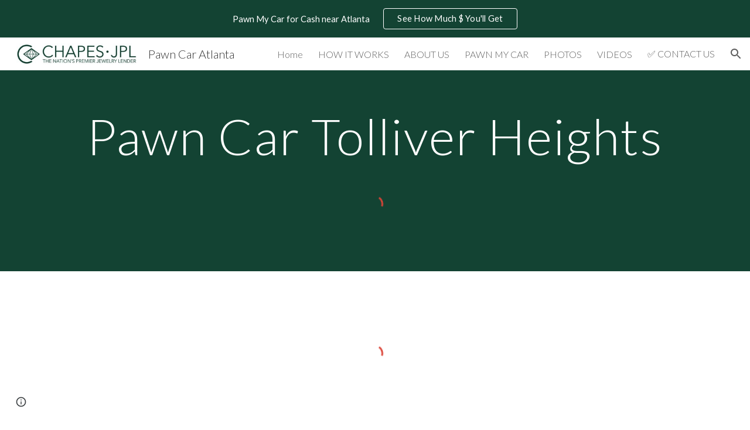

--- FILE ---
content_type: text/javascript; charset=UTF-8
request_url: https://www.gstatic.com/_/atari/_/js/k=atari.vw.en_US.2xmeVmg-B0s.O/am=AAgGIA/d=0/rs=AGEqA5maHTofvXI9t3erhcUqlFIyvZj8xg/m=sy4c,sy4e,sy4f,sy4d,FoQBg
body_size: 13277
content:
"use strict";this.default_vw=this.default_vw||{};(function(_){var window=this;
try{
var JQa=function(){this.Fb=null};JQa.prototype.getId=function(){return this.Fb};_.sD=function(){_.vf.call(this);this.B={}};_.F(_.sD,_.vf);_.sD.prototype.Mq=function(a,c,e){var f=this;if(typeof a==="function")e&&(a=(0,_.he)(a,e));else if(a&&typeof a.handleEvent=="function")a=(0,_.he)(a.handleEvent,a);else throw Error("ka");var g=new JQa;c=_.Ql(function(){var h=a,l=g.getId();l!==null&&delete f.B[l];h()},c);this.B[c]=!0;return g.Fb=c};_.sD.prototype.clear=function(a){a!==null&&delete this.B[a];_.Rl(a)};
_.sD.prototype.na=function(){for(var a in this.B)this.clear(Number(a));_.vf.prototype.na.call(this)};
}catch(e){_._DumpException(e)}
try{
var KQa;_.tD=function(a,c){if(!Number.isFinite(a))return String(a);a=String(a);var e=a.indexOf(".");e===-1&&(e=a.length);var f=a[0]==="-"?"-":"";f&&(a=a.substring(1));return f+(0,_.dm)("0",Math.max(0,c-e))+a};
KQa={P0:["BC","AD"],O0:["Before Christ","Anno Domini"],W8:"JFMAMJJASOND".split(""),R9:"JFMAMJJASOND".split(""),S8:"January February March April May June July August September October November December".split(" "),Q9:"January February March April May June July August September October November December".split(" "),J9:"Jan Feb Mar Apr May Jun Jul Aug Sep Oct Nov Dec".split(" "),T9:"Jan Feb Mar Apr May Jun Jul Aug Sep Oct Nov Dec".split(" "),w$:"Sunday Monday Tuesday Wednesday Thursday Friday Saturday".split(" "),
V9:"Sunday Monday Tuesday Wednesday Thursday Friday Saturday".split(" "),L9:"Sun Mon Tue Wed Thu Fri Sat".split(" "),U9:"Sun Mon Tue Wed Thu Fri Sat".split(" "),X8:"SMTWTFS".split(""),S9:"SMTWTFS".split(""),K9:["Q1","Q2","Q3","Q4"],n9:["1st quarter","2nd quarter","3rd quarter","4th quarter"],i0:["AM","PM"],bB:["EEEE, MMMM d, y","MMMM d, y","MMM d, y","M/d/yy"],sS:["h:mm:ss\u202fa zzzz","h:mm:ss\u202fa z","h:mm:ss\u202fa","h:mm\u202fa"],D0:["{1} 'at' {0}","{1} 'at' {0}","{1}, {0}","{1}, {0}"],cB:6,
Ava:[5,6],dH:5};_.uD=KQa;_.uD=KQa;var MQa;_.LQa=function(a,c){switch(c){case 1:return a%4!=0||a%100==0&&a%400!=0?28:29;case 5:case 8:case 10:case 3:return 30}return 31};_.wD=function(a,c,e){typeof a==="number"?(this.date=MQa(a,c||0,e||1),vD(this,e||1)):_.cb(a)?(this.date=MQa(a.getFullYear(),a.getMonth(),a.getDate()),vD(this,a.getDate())):(this.date=new Date(_.xj()),a=this.date.getDate(),this.date.setHours(0),this.date.setMinutes(0),this.date.setSeconds(0),this.date.setMilliseconds(0),vD(this,a))};
MQa=function(a,c,e){c=new Date(a,c,e);a>=0&&a<100&&c.setFullYear(c.getFullYear()-1900);return c};_.k=_.wD.prototype;_.k.My=_.uD.cB;_.k.uD=_.uD.dH;_.k.clone=function(){var a=new _.wD(this.date);a.My=this.My;a.uD=this.uD;return a};_.k.getFullYear=function(){return this.date.getFullYear()};_.k.getYear=function(){return this.getFullYear()};_.k.getMonth=function(){return this.date.getMonth()};_.k.getDate=function(){return this.date.getDate()};_.k.getTime=function(){return this.date.getTime()};
_.k.getDay=function(){return this.date.getDay()};_.k.getUTCFullYear=function(){return this.date.getUTCFullYear()};_.k.getUTCMonth=function(){return this.date.getUTCMonth()};_.k.getUTCDate=function(){return this.date.getUTCDate()};_.k.getUTCDay=function(){return this.date.getDay()};_.k.getUTCHours=function(){return this.date.getUTCHours()};_.k.getUTCMinutes=function(){return this.date.getUTCMinutes()};_.k.getTimezoneOffset=function(){return this.date.getTimezoneOffset()};
_.k.set=function(a){this.date=new Date(a.getFullYear(),a.getMonth(),a.getDate())};_.k.setFullYear=function(a){this.date.setFullYear(a)};_.k.setYear=function(a){this.setFullYear(a)};_.k.setMonth=function(a){this.date.setMonth(a)};_.k.setDate=function(a){this.date.setDate(a)};_.k.setTime=function(a){this.date.setTime(a)};_.k.setUTCFullYear=function(a){this.date.setUTCFullYear(a)};_.k.setUTCMonth=function(a){this.date.setUTCMonth(a)};_.k.setUTCDate=function(a){this.date.setUTCDate(a)};
_.k.add=function(a){if(a.F||a.D){var c=this.getMonth()+a.D+a.F*12,e=this.getYear()+Math.floor(c/12);c%=12;c<0&&(c+=12);var f=Math.min(_.LQa(e,c),this.getDate());this.setDate(1);this.setFullYear(e);this.setMonth(c);this.setDate(f)}a.gh&&(e=this.getYear(),c=e>=0&&e<=99?-1900:0,a=new Date((new Date(e,this.getMonth(),this.getDate(),12)).getTime()+a.gh*864E5),this.setDate(1),this.setFullYear(a.getFullYear()+c),this.setMonth(a.getMonth()),this.setDate(a.getDate()),vD(this,a.getDate()))};
_.k.xw=function(a){var c=this.getFullYear(),e=c<0?"-":c>=1E4?"+":"";return[e+_.tD(Math.abs(c),e?6:4),_.tD(this.getMonth()+1,2),_.tD(this.getDate(),2)].join(a?"-":"")};_.k.equals=function(a){return!(!a||this.getYear()!=a.getYear()||this.getMonth()!=a.getMonth()||this.getDate()!=a.getDate())};_.k.toString=function(){return this.xw()};var vD=function(a,c){a.getDate()!=c&&a.date.setUTCHours(a.date.getUTCHours()+(a.getDate()<c?1:-1))};_.wD.prototype.valueOf=function(){return this.date.valueOf()};
}catch(e){_._DumpException(e)}
try{
_.xD=function(){};_.xD.prototype.stringify=function(a){return _.la.JSON.stringify(a,void 0)};_.xD.prototype.parse=function(a){return _.la.JSON.parse(a,void 0)};
}catch(e){_._DumpException(e)}
try{
var NQa,yD,zD,OQa,PQa,AD,CD,TQa,UQa,DD,VQa,WQa,eRa,LD,fRa;NQa=function(){_.Ph.call(this)};yD=function(a,c){this.F=a;this.H=c;this.B=!0};zD=function(a){var c={};a=a.replace(/\r/g,"").split("\n");for(var e=0;e<a.length;e++){var f=a[e],g=f.indexOf(":");g<0||(c[f.substring(0,g)]=f.substring(g+2,f.length))}return c};OQa=function(a){var c="";_.Yd(a,function(e,f){c+=f+": "+e+"\r\n"});return c};PQa=function(){};
AD=function(a,c){_.Ph.call(this);this.H=a;this.zL=this.C=null;this.D=0;this.I=Infinity;this.R=c||5E6;this.rb=this.B=null};_.BD=function(){this.blockSize=-1};CD=function(){this.blockSize=-1;this.blockSize=64;this.B=Array(4);this.F=Array(this.blockSize);this.D=this.C=0;this.reset()};_.QQa=function(a){return String.fromCodePoint(a)};_.RQa=function(a,c){return a.indexOf(c)};_.SQa=function(){var a=new _.mp;_.cp(a);_.ep(a,Error(a));return a};TQa=function(a,c){a.F=c};
UQa=function(a){return typeof a.B==="string"||Array.isArray(a.B)||_.Pxa&&a.B instanceof Blob};DD=function(a){return{ReqUri:a.C,ReqContent:a.W,ReqMethod:a.L}};VQa=function(a){try{return decodeURIComponent(a)}catch(e){var c=_.fp(e);if(_.jp(c))return null;throw c.B;}};WQa=function(a,c){_.Lg.call(this,a,c);_.ep(this,Error(this))};_.F(WQa,_.Lg);
var XQa=function(a){a=new WQa("Deferred errback'ed: "+_.Yo(a.C),a,null);_.ep(a,Error(a));return a},YQa=function(a,c){_.Xe(a,function(e){c.callback(e)},function(e){_.gp(e)?e=XQa(e):e instanceof Error?(e=_.fp(e),e=XQa(e)):(e=new WQa("Deferred errback'ed",null,e),_.ep(e,Error(e)));_.uq(c,e)})},ZQa=function(a,c){c=c?c:(_.fr(),_.dr);return a==401?(_.fr(),_.Pqa):a==403?(_.fr(),_.Oqa):a==421?(_.fr(),_.Tqa):a==423?(_.fr(),_.Uqa):a==512||a==432?(_.fr(),_.Zqa):a==433?(_.fr(),_.Nqa):a==434?(_.fr(),_.$qa):a==
202||a==405||a==409||a==429||a>=500&&a<=599&&a!=550?(_.fr(),_.Sqa):a==413?(_.fr(),_.Yqa):a>=400&&a<=499||a==550?c:(_.fr(),_.cr)},$Qa=function(a,c){this.C=a;this.B=c};$Qa.prototype.notify=function(a,c){this.B!=null&&this.B.Gh()&&this.B.B()||this.C.notify(a,c)};_.aRa=function(a){this.B=a?_.de(a):{};this.C=null};_.aRa.prototype.Rd=function(){return this.B.token||null};var ED=function(a,c,e,f,g){_.ql.call(this,a);this.C=this.cause=null;this.errorCode=c;this.B=e;this.F=g};_.F(ED,_.ql);
ED.prototype.hn=function(){return this.type=="p"||this.type=="q"};ED.prototype.getType=function(){return this.type};
var FD=function(a){return a.C.includes("/save")},bRa=function(a){return a.replace(/[0-9a-zA-Z]/g,"a").replace(/[^\u0000-\u007F]/g,"b")},cRa=function(a){return a.length<=100?bRa(a):bRa(a.substring(0,50))+" (truncated) "+bRa(a.substring(a.length-50))},HD=function(a,c,e){_.Ph.call(this);var f=this;this.D=a;this.H=function(g){_.GD(f.D,"tfe",g)};this.rb=this.B=null;this.F=new _.Fg(this);this.F.listen(this.D,"m",this.I);if(this.C=e)_.Og(this.C,"browserChannel_lastStatusCode",function(){return f.B?String(f.B.zH()):
"null"}),_.Og(this.C,"browserChannel_currentError",function(){return f.B?String(f.B.H):"null"}),_.Og(this.C,"browserChannel_channel_id",function(){return f.B?String(f.B.Xa):"null"});e==null||_.ei(c,"icso")};_.F(HD,_.Ph);HD.prototype.I=function(){this.B&&this.B.OZ(this.D.B.B)};HD.prototype.na=function(){this.B&&!this.B.isDisposed()&&(this.B.unsubscribe("tfe_changed",this.H),this.B.nb(),this.B.Eqa());this.B=null;_.Wd(this.F);_.Ph.prototype.na.call(this)};
var ID=function(a,c){_.vf.call(this);this.C=[];this.H=a;(this.B=c||null)&&this.ka(this.B);this.D=this.F=null;this.B&&(this.D=new _.Ai(500),this.F=new _.Fg(this),this.F.listen(this.D,"tick",this.dra))};_.F(ID,_.vf);_.k=ID.prototype;_.k.enqueue=function(a){if(this.B){if(!_.Wq(this.B)||this.C.length!=0){this.C.push(a);this.D.start();return}_.Xq(this.B)}this.H(a)};_.k.reset=function(){this.C=[];this.D&&this.D.stop()};_.k.contains=function(a){return _.Sa(this.C,a)};
_.k.remove=function(a){_.Wa(this.C,a);dRa(this)};_.k.dra=function(){for(;this.C.length>0&&_.Wq(this.B);)_.Xq(this.B),this.H(this.C.shift());dRa(this)};var dRa=function(a){a.C.length==0&&a.D&&a.D.stop()};ID.prototype.na=function(){_.Wd(this.F);_.Wd(this.D);_.vf.prototype.na.call(this)};eRa=_.td(_.Zu);LD=function(a){if(JD(a)&&a.D!=null&&_.oa(a.D||"",")]}'\n")){try{var c=KD(a)}catch(e){return null}if(Array.isArray(c)&&(a=c[0],Array.isArray(a)&&a[0]==_.Zu.messageId))return eRa(JSON.stringify(a))}return null};
fRa=function(a){a=LD(a);if(!a)return null;var c;return(a=(c=_.$u(a))==null?void 0:_.Zka(c,_.$ka))?a:null};_.MD=function(a){this.X=_.A(a)};_.F(_.MD,_.D);
var ND=function(a,c,e,f){_.Ph.call(this);this.D=f?_.de(f):_.dya;this.C="";this.rb=null;if(!e){e=a.get("info_params");var g;typeof e==="string"?g=JSON.parse(e):g=_.$pa(a,"info_params");a=_.Zd(g,String);if(e=_.la._docs_coldstart_url){a:{try{_.Aq();var h=_.RQa(e,_.QQa(35));var l=h<0?null:e.substr(h+1|0);var p=l==null?null:decodeURIComponent(l)}catch(r){p=_.fp(r);if(_.jp(p)){p={};break a}throw p.B;}l={};if(p)for(p=p.split("&"),h=0;h<p.length;h++)f=p[h].split("="),f.length==2&&(e=VQa(f[0]),f=VQa(f[1]),
e&&f&&_.cq(l,e,f));p=l}p=p.resourcekey}else p=null;p?a.resourcekey=p:g.resourcekey&&(g=_.ld(_.MD,(0,_.Mj)(g.resourcekey)),g=_.di(g,2),g!=null&&(a.resourcekey=g));e=new _.aRa(a)}this.B=e;(c=_.zg((c||_.la).location.href,"authkey"))&&_.GD(this,"authkey",c)};_.F(ND,_.Ph);ND.prototype.Eh=function(){return _.de(this.D)};_.GD=function(a,c,e){var f=a.B;if(e){if(f.B[c]=e,f.C&&(c=f.Rd()))f.C.callback(c),f.C=null}else delete f.B[c];a.dispatchEvent("m")};ND.prototype.Rd=function(){return this.B.Rd()};
_.OD=function(a,c,e,f,g,h,l,p,r,u,x){_.Ph.call(this);var z=this;this.wa=a;this.ha=c;this.W=u||null;this.F=new ND(c,e,h,p);this.ka(this.F);this.L=new _.Fg(this);this.ka(this.L);this.C=f||null;f&&(a=this.C,TQa(a,new $Qa(a.F,this.W)),this.L.listen(a,"a",this.Vfa));this.I=x||new HD(this.F,this.ha,this.C);this.ka(this.I);this.B=g||new _.Wu;this.fa=r||null;this.ca=new _.sD;this.ka(this.ca);this.H=[];this.aa=[];this.V=new ID(function(B){z.B.getState().B>=5||(z.B.getState()==(_.fr(),_.br)&&z.B.hb((_.fr(),
_.Qqa)),z.L.ub(B,"j",z.aW),FD(B)&&Date.now(),B.send(z.F))},l);this.ka(this.V);this.rb=null;this.D=(_.fr(),_.dr);this.xa=new _.hr;this.ka(this.xa);this.ia=new _.hr;this.ka(this.ia);this.la=new _.jr;this.ka(this.la);this.L.listen(this.I,"l",this.Aa)};_.F(_.OD,_.Ph);_.k=_.OD.prototype;_.k.It=function(a){a=this.xy(a);_.Qu(a,this.F.C);return a};_.k.xy=function(a){return new PD(this,a,this,this.ha,this.fa,this.wa.B)};
_.k.send=function(a){a.isDisposed()?this.C&&this.C.log(Error("kd")):(FD(a)&&Date.now(),_.Ua(this.H,a),this.V.enqueue(a),this.L.ub(a,"k",this.nha))};
_.k.aW=function(a){var c=a.target;FD(c)&&Date.now();var e=a.response;e.F["x-restart"]=="SOON"&&this.B.D.dispatchEvent(null);this.C&&gRa(e)&&c.D!=1&&(c.C.startsWith("/logImpressions")||c.C.startsWith("/naLogImpressions")||this.C.log(Error("nd"),hRa(e)));if(a=iRa(e)){var f=!0,g=!1;if(a.type=="o"){try{c.aa(e),QD(this,c)}catch(r){try{var h={XhrNetEvent_requestUri:c.C,XhrNetEvent_contentType:e.H,XhrNetEvent_responseType:e.Oj(),XhrNetEvent_errorCode:e.B,XhrNetEvent_statusCode:e.C,XhrNetEvent_isStringResponseType:JD(e),
XhrNetEvent_responseServerHeader:e.F.server||e.F.server,XhrNetEvent_mobileNativeResponseUrl:e.F.mobilenativeredirectresponseurl||"(not set)",XhrNetEvent_certificateChains:e.F.certificatechains||"(not set)",XhrNetEvent_responseObjectLength:(e.D||"").length,XhrNetEvent_responseObject:JD(e)?cRa(e.D||""):"responseObject"}}catch(u){h={XhrNetEvent_contextObjectError:u.toString()}}if(_.ei(this.ha,"docs-cbcwro")&&a.type=="o"&&e.H.includes("text/html")&&e.C==200){a=new ED("n",5,a.B,function(){return null},
h);_.Kr(this.C,r,h,null);c.handleError(a)==0&&(f=!1);QD(this,c);c.dispose();f&&this.dispatchEvent(a);return}a=new ED("r",a.errorCode,a.B,function(){return KD(e)},h);a.cause=r;a.C="o";QD(this,c,this.D)}c.dispose()}else if(a.hn())switch(jRa(this,a,c,e)){case 4:g=!0;a.C=a.type;a.type="n";break;case 1:a.C=a.type;a.type="n";break;case 3:f=!1;break;case 2:a.F instanceof _.Zu&&_.di(a.F,2,_.Ib)}else a.type=="s"&&(this.C&&this.C.info(Error("ld")),QD(this,c,(_.fr(),_.Vqa)),f=!1);if(a.type=="n"){a.F instanceof
_.Zu&&_.di(a.F,2,_.Ib);try{if(c.handleError(a)==0&&(f=!1),c.ia)QD(this,c);else{var l=c.ca(a);if(l||g)QD(this,c,l||(_.fr(),_.dr));else{var p=ZQa(a.B,this.D);(this.D&&p==this.D||p==(_.fr(),_.dr))&&this.C&&this.C.log(Error("md"),{XhrNetEvent_type:"ERROR",XhrNetEvent_httpStatus:a.B.toString(),shouldDispatch:f});QD(this,c,p)}}}catch(r){a=new ED("r",a.errorCode,a.B,function(){return KD(e)}),a.cause=r,a.C="n",QD(this,c,this.D)}c.dispose()}f&&this.dispatchEvent(a)}};
_.k.nha=function(a){a=a.target;FD(a)&&Date.now();this.V.contains(a)?this.V.remove(a):_.Sa(this.H,a)&&(this.L.Eb(a,"j",this.aW),QD(this,a));_.Wa(this.H,a);_.Wa(this.aa,a)};
var QD=function(a,c,e){var f=a.B.getState(),g=f,h=e||(_.fr(),_.cr);e=!e;_.Wa(a.H,c);_.Wa(a.aa,c);if(!(f.B>=5))if(h.B>=5)a.B.hb(h,c.C);else{var l=a.I.B!=null||_.Fj(a.H,function(p){return p.D==3});if(f==(_.fr(),_.Qqa))e||!l?a.H.length==0&&(g=(_.fr(),_.br)):(kRa(a),g=h);else if(e)if(a.H.length>0)g=(_.fr(),_.Rqa),lRa(a);else{if(a.I.B==null||a.I.B.oQ())g=(_.fr(),_.br)}else g=h;a.B.hb(g,c.C)}},jRa=function(a,c,e,f){var g=!1;if(c.B==200){var h=LD(f);if(h){var l;if(h=(l=_.Zka(_.Xj(h,_.Mk,10,_.Ib),_.$ka))==
null?void 0:l.Rd())_.RD(a,h),g=!0}}c.B==400&&(f=fRa(f))&&f.Rd()&&(_.RD(a,f.Rd()),g=!0);c.B==409&&_.GD(a.F,"tfe",null);f=a.B.getState().B>=5;l=c.type=="q";if(!f&&g&&e.H.C<=1)return mRa(a,e,2),3;h=c.B===0?1:3;if(!f&&e.D!=1&&e.H.C<4)return mRa(a,e,h),3;if(e.D==3){if(f)return 2;a.I.B==null||l?mRa(a,e,h):a.aa.push(e)}else return g?4:1;kRa(a);g=ZQa(c.B,a.D);(a.D&&g==a.D||g==(_.fr(),_.dr))&&a.C&&(c={XhrNetEvent_type:function(p){switch(p){case "o":return"SUCCESS";case "n":return"ERROR";case "p":return"NETWORK_WARNING";
case "q":return"SERVER_WARNING";case "r":return"CLIENT_ERROR";case "s":return"RESTART_NOW";default:return"UNKNOWN"}}(c.getType()),XhrNetEvent_httpStatus:c.B.toString()},a.C.log(Error("od"),c));a.B.hb(g,e.C,null,!(e.D!=1&&e.H.C<4));return 2},kRa=function(a){a.I.B!=null&&a.B.getState().B==1&&(a=a.I,a.B.nb(),a.B.IJ())};_.OD.prototype.getStatus=function(){return this.B};var mRa=function(a,c,e){e=_.Rxa(c.H,e);a.ca.Mq(function(){return a.send(c)},e)};
_.OD.prototype.Aa=function(a){var c=this.B.getState();c.B>=5||(a.C?c.isError()&&(this.H.length>0?(this.B.hb((_.fr(),_.Rqa)),lRa(this)):this.B.hb((_.fr(),_.br))):(c=ZQa(a.B,this.D),(this.D&&c==this.D||c==(_.fr(),_.dr))&&this.C&&this.C.log(Error("pd"),{XhrNetEvent_httpStatus:a.B.toString()}),this.B.hb(c,null,a.B)))};var lRa=function(a){var c=a.aa.shift();c&&a.send(c)};_.OD.prototype.R=function(a){var c=this.F;_.Gxa(a);c.C=a};_.RD=function(a,c){var e=a.F;e.B.B.at&&_.GD(e,"at",c);_.GD(e,"token",c);a.ia.dispatchEvent(null)};
_.k=_.OD.prototype;_.k.Rd=function(){return this.F.Rd()};_.k.zx=function(){var a=this.F.B;var c=a.Rd();c?a=_.so(c):(a.C||(a.C=new _.Ye),a=a.C);c=new _.tq;YQa(a,c);return c};_.k.Vfa=function(){var a=this.W!=null&&this.W.Gh()&&this.W.B()?(_.fr(),_.Xqa):(_.fr(),_.Wqa);this.B.hb(a)};_.k.ria=function(){return!!this.fa};_.k.na=function(){_.Xd(this.H);_.Ph.prototype.na.call(this)};var nRa,oRa=function(){oRa=function(){};nRa=RegExp("^[^\\[\\{]+")};var SD=function(a,c,e,f,g,h,l){this.D=a;this.Mf=c||"text";this.H=_.qa(_.em(e))?null:e;this.C=f!==void 0?f:200;this.F={};if(h)for(var p in h)this.F[p.toLowerCase()]=h[p];this.B=g!==void 0?g:0;this.R=l||{};this.L=void 0},pRa=function(a){switch(a){case "arraybuffer":return"arraybuffer";case "blob":return"blob";case "document":return"document";case "text":return"text";case "":return"text";default:throw Error("Fe`"+a);}};SD.prototype.Oj=function(){return this.Mf};
SD.prototype.Ql=function(){return this.B==0};var JD=function(a){return a.Mf=="text"},KD=function(a){if(a.L===void 0){var c=a.D||"";oRa();c=c.replace(nRa,"");if(c)if(c==="null")var e=null;else{c=_.Op(c);try{e=JSON.parse(c)}catch(f){a=_.fp(f);if(_.jp(a))throw e=new _.kp,c="Error parsing JSON: "+_.Yo(a.C),e.D=a,e.C=c,_.cp(e),_.ep(e,Error(e)),e.B;throw a.B;}if(!(e instanceof Object))throw _.SQa().B;}else e=null;a.L=e}return a.L};SD.prototype.I=function(){return KD(this)["0"]};
var hRa=function(a){var c=a.C,e=a.B,f=a.Mf,g=a.H;if(JD(a)){var h=a.D||"";h=_.bm(h);h.length>50&&(h=h.substring(0,47)+"...");h=_.Ama(h);h+="   (truncated)"}else h="responseObject";c={RespStatus:c,RespErr:e,RespType:f,RespContentType:g,RespString:h};Object.assign(c,a.R);return c},iRa=function(a){if(a.F["x-restart"]=="NOW")return new ED("s",a.B,a.C,function(){return KD(a)});if(a.B==7)return null;var c=qRa(a)?"p":rRa(a)?"q":a.Ql()?"o":"n";return new ED(c,a.B,a.C,function(){return KD(a)},a.B==6&&a.C==
500?LD(a):null)},qRa=function(a){var c=a.B,e=a.C;return a.Ql()?c!=0||e!=0||JD(a)&&a.D!=null?!1:!0:c==8||c==5||c==6&&(e<=0||e==503||e==405)?!0:!1},rRa=function(a){var c=a.C;return a.B==6&&(c==202||c==401||c==403||c==409||c==429||c==433||c>=500&&c<=599&&c!=503&&c!=512&&c!=550)||c==400&&fRa(a)!=null?!0:c==200?a.H==null||LD(a)?!0:gRa(a):!1},gRa=function(a){if(a.C==200&&a.H!=null&&!LD(a)&&JD(a)){if(_.qa(_.em(a.D)))return!0;if(_.oa(a.D||"",")]}'\n"))try{return KD(a)==null}catch(c){}}return!1};var sRa=function(){_.Ph.call(this)};_.yj(sRa,_.Ph);var TD=function(a){_.ql.call(this,a)};_.yj(TD,_.ql);_.k=sRa.prototype;_.k.KR=function(){return null};_.k.Nj=function(){return null};_.k.Bd=function(){return null};_.k.start=function(){};_.k.cancel=function(){};_.yj(NQa,sRa);NQa.prototype.QZ=function(){};_.k=yD.prototype;_.k.getName=function(){return this.F};_.k.getSize=function(){return this.H};_.k.getBlob=function(){return null};_.k.Pr=function(){return!1};_.k.fM=function(){return!1};_.k.QE=function(){return!1};var UD=function(a){_.Ph.call(this);this.nb=a};_.yj(UD,_.Ph);var VD=function(a){_.ql.call(this,a)};_.yj(VD,_.ql);var WD={DI:"x",nC:"y",ERROR:"z",CANCEL:"A"},tRa=function(a,c){_.ql.call(this,a);this.hn=!!c};_.yj(tRa,VD);_.k=UD.prototype;_.k.getItem=function(){return this.nb};_.k.tI=function(){return null};_.k.Bd=function(){return null};_.k.Nj=function(){return null};_.k.start=function(){};_.k.cancel=function(){};_.k.pause=function(){};_.k.resume=function(){};var XD=function(a,c,e){_.Ph.call(this);uRa++;this.D="select";this.W=a;this.V=c;this.B=e;this.ka(this.B);this.L="";this.I="POST";this.F={};this.H="";this.R=!1;this.C=new _.Fg(this);this.ka(this.C)};_.F(XD,_.Ph);_.k=XD.prototype;_.k.getState=function(){return this.D};_.k.getName=function(){return this.W};_.k.getSize=function(){return this.V};_.k.getBlob=function(){return this.B.getItem().getBlob()};_.k.Bd=function(){return this.B.Bd()};_.k.Nj=function(){return this.B.Nj()};
_.k.start=function(){var a=this;this.C.listen(this.B,WD.DI,function(){a.dispatchEvent(new YD("C",a))});this.C.listen(this.B,WD.nC,function(){a.D="complete";a.dispatchEvent(new YD("D",a))});this.C.listen(this.B,WD.ERROR,function(c){a.D="error";a.dispatchEvent(new vRa("E",a,c.hn))});this.B.start(this.L,this.I,this.F,this.H,this.R);this.D="start";this.dispatchEvent(new YD("B",this))};_.k.cancel=function(){this.B.cancel();this.D="cancel";_.pr(this.C);this.dispatchEvent(new YD("F",this))};_.k.pause=function(){this.B.pause()};
_.k.resume=function(){this.B.pause()};var YD=function(a,c){_.ql.call(this,a);this.item=c};_.F(YD,_.ql);var vRa=function(a,c,e){YD.call(this,a,c);this.hn=!!e};_.F(vRa,YD);var uRa=0;var ZD=function(a,c,e,f,g,h,l,p,r,u,x,z,B,C,G,N,V,Z){if(x<=0)throw Error("Ge`"+x);_.Uu.call(this,a,"",c,e,f,g,h,l,p,r,u,x,"POST",G,N,Z);var ma=this;this.Ba=z;this.ha=B;this.wa=V;this.xa=C;this.B=null;this.F=new _.Fg(this);this.I=new _.Eg(function(){if(wRa(ma)){var xa=new SD("","text",null,0,8,{},DD(ma));ma.Cr(xa)}},x);this.rb=null};_.F(ZD,_.Uu);
ZD.prototype.R=function(a){var c=this.Tb();if(typeof c==="string"){var e=this.ha;var f=c.length;c=new xRa(c,"raw","",void 0);c.B=!0;c=yRa(e.B.B,c);f=new XD("",f,c);e.dispatchEvent(new zRa([f],null));e=f}else e=this.ha,f=new ARa(c,"docs_blob"),f.B=!0,c=yRa(e.B.B,f),f=new XD("docs_blob",f.getSize(),c),e.dispatchEvent(new zRa([f],null)),e=f;this.B=e;e={};f=_.Bq(this.wa);_.qa(_.em(f))||Object.assign(e,{authuser:f});Object.assign(e,a.B.B);f=this.B;e=_.sg(this.Ba,e);f.L=e;this.B.I=this.L;e={};Object.assign(e,
this.Eh(),a.Eh());this.B.F=_.de(e);e={};f=_.jg(this.C);e.httpaction=f;if(f=_.ig(6,this.C)){f=new _.Mq(f);c=f.Wc();for(var g=0;g<c.length;g++){var h=c[g];e[h]=f.get(h)}}Object.assign(e,a.B.B);a=this.B;e=this.xa.stringify(e);a.H=e;this.B.R=!0;this.F.ub(this.B,"D",this.Ea);this.F.ub(this.B,"E",this.Ja);this.F.listen(this.B,"C",this.Qa);this.B.start();this.I.start()};
ZD.prototype.Ea=function(){if(this.B){var a=this.B.B.tI(),c=this.B.Nj()||{},e={},f;for(f in c)e[f.toLowerCase()]=c[f];a=new SD(this.B.Bd(),"text",e["content-type"]||null,a,_.gsa(a)?0:6,e,DD(this));this.Cr(a)}};ZD.prototype.Ja=function(){if(this.B){var a=new SD("","text",null,0,5,{},DD(this));this.Cr(a)}};ZD.prototype.Qa=function(){wRa(this)&&this.I.start()};var wRa=function(a){return a.B!=null&&a.B.getState()=="start"};
ZD.prototype.reset=function(){this.I.stop();this.B&&(wRa(this)&&this.B.cancel(),_.Wd(this.B),this.B=null);_.pr(this.F)};ZD.prototype.na=function(){_.Xd(this.I,this.F);_.Uu.prototype.na.call(this)};var BRa=function(a,c,e){e===void 0&&(e=a.size);return a.slice?a.slice(c,e):null};var CRa=_.Bi(function(){if(!_.la.Blob)return!1;var a=new Uint8Array(100);try{var c=new Blob([a])}catch(e){return!1}return c.size!=100?!1:!0}),DRa=_.Bi(function(){if(!_.la.Blob)return!1;var a=new Uint8Array(100);try{var c=new Blob([a])}catch(e){return!1}return BRa(c,0,1)===null?!1:!0});var ARa=function(a,c){yD.call(this,c,a.size);this.C=a};_.F(ARa,yD);_.k=ARa.prototype;_.k.getBlob=function(){return this.C};_.k.Pr=function(){return DRa()};_.k.fM=function(){return!0};_.k.QE=function(){return!1};_.k.AT=function(){return null};var ERa=function(a,c,e,f,g,h,l,p){_.Ph.call(this);this.ca=a;this.I=c;this.ha=e;this.W=f;this.R=g||null;this.F=h||null;this.aa=l?_.de(l):{};this.re=!!p;this.H="";a=new _.wD;this.C="scotty-"+_.fm()+"-"+a.xw();this.B=null;this.D=0;this.L=null;this.V=new _.Fg(this);this.ka(this.V)};_.F(ERa,NQa);_.k=ERa.prototype;_.k.QZ=function(a){this.H=a};_.k.KR=function(){return this.B&&this.B.status||null};_.k.Nj=function(){return this.L};_.k.Bd=function(){return this.B&&this.B.responseText||null};
_.k.start=function(){var a=this;this.B=new XMLHttpRequest;this.B.upload&&(this.B.upload.onprogress=function(c){a.D=c.loaded;a.dispatchEvent(new TD("t"))});this.B.onload=function(c){a.D=a.ha;a.L=zD(c.target.getAllResponseHeaders());a.dispatchEvent(new TD("u"))};this.B.onerror=function(){a.dispatchEvent(new TD("v"))};this.B.open("POST",this.ca);_.Yd(this.aa,function(c,e){a.B.setRequestHeader(e,c)});this.B.setRequestHeader("Content-Type","multipart/form-data; boundary="+this.C);this.B.withCredentials=
this.re;this.B.send(FRa(this))};_.k.cancel=function(){this.B&&this.B.abort()};var FRa=function(a){var c=["--",a.C,"\r\n",'Content-Disposition: form-data; name="metadata"\r\n\r\n'+a.H+"\r\n","--",a.C,"\r\n",'Content-Disposition: form-data; name="Filedata"'+(a.R?'; filename="'+a.R+'"':"")+"\r\n"+(a.F?"Content-Type: "+a.F+"\r\n":"")+"Content-Transfer-Encoding: "+a.W+"\r\n","\r\n",a.I,"\r\n","--",a.C,"--\r\n"];return typeof a.I==="string"?c.join(""):new Blob(c)};var xRa=function(a,c,e,f){var g=null;CRa()&&(g=f?new Blob([a],{type:f}):new Blob([a]));if(g)var h=g.size;else{h=[];for(var l=0,p=0;p<a.length;p++){var r=a.charCodeAt(p);r<128?h[l++]=r:(r<2048?h[l++]=r>>6|192:((r&64512)==55296&&p+1<a.length&&(a.charCodeAt(p+1)&64512)==56320?(r=65536+((r&1023)<<10)+(a.charCodeAt(++p)&1023),h[l++]=r>>18|240,h[l++]=r>>12&63|128):h[l++]=r>>12|224,h[l++]=r>>6&63|128),h[l++]=r&63|128)}h=h.length}yD.call(this,e,h);this.R=h;this.D=g;this.L=a;this.C=c;this.I=f||void 0};
_.yj(xRa,yD);_.k=xRa.prototype;_.k.getBlob=function(){return this.D};_.k.Pr=function(){return this.C!="base64"&&DRa()};_.k.fM=function(){return this.C!="base64"&&CRa()};_.k.QE=function(){return!0};_.k.AT=function(a,c,e){return new ERa(a,this.D||this.L,this.R,this.C=="base64"?"base64":"binary",this.getName(),this.I,c,e)};var $D=function(a){UD.call(this,a);this.B=null;this.C=new _.Fg(this);this.ka(this.C)};_.F($D,UD);_.k=$D.prototype;_.k.tI=function(){return this.B&&this.B.KR()||null};_.k.Bd=function(){return this.B&&this.B.Bd()||null};_.k.Nj=function(){return this.B&&this.B.Nj()||null};
_.k.start=function(a,c,e,f,g){a=new _.Eq(a);_.Oq(a,"upload_protocol","multipart");a=a.toString();this.B=this.getItem().AT(a,e,g);this.B.QZ(f);this.C.listen(this.B,"t",this.z8);this.C.listen(this.B,"u",this.Lma);this.C.listen(this.B,["v","w"],this.Kma);this.B.start()};_.k.cancel=function(){this.B&&this.B.cancel();this.dispatchEvent(new VD(WD.CANCEL))};_.k.z8=function(){this.dispatchEvent(new VD(WD.DI))};_.k.Lma=function(){this.dispatchEvent(new VD(WD.nC))};_.k.Kma=function(){this.dispatchEvent(new VD(WD.ERROR))};var aE=function(){_.Ar.call(this)};_.F(aE,_.Ar);aE.prototype.QJ=function(){var a=_.Ar.prototype.QJ.call(this);a.upload&&(a.upload.onprogress=(0,_.he)(this.B,this));return a};aE.prototype.B=function(a){this.dispatchEvent(a)};_.yj(AD,_.Ph);AD.prototype.hash=function(a){this.abort();this.H.reset();this.C=a;this.zL=null;this.D=0;this.dispatchEvent("started");GRa(this)};var HRa=function(a,c){a.I=c;a.C&&!a.B&&GRa(a)};AD.prototype.abort=function(){this.B&&(this.B.abort(),this.B=null);this.C&&(this.C=null,this.dispatchEvent("abort"))};
var GRa=function(a){if(a.D<a.C.size)if(a.I<=a.D)a.dispatchEvent("throttled");else{a.B=new FileReader;a.B.onload=(0,_.he)(a.L,a);a.B.onerror=(0,_.he)(a.F,a);var c=Math.min(Math.min(a.I,a.C.size)-a.D,a.R),e=BRa(a.C,a.D,a.D+c);e&&e.size==c?a.B.readAsArrayBuffer?a.B.readAsArrayBuffer(e):a.B.readAsBinaryString?a.B.readAsBinaryString(e):a.F():a.F()}else a.zL=a.H.digest(),a.C=null,a.dispatchEvent("complete")};
AD.prototype.L=function(){var a=null;this.B.result instanceof Array||typeof this.B.result==="string"?a=this.B.result:_.la.ArrayBuffer&&_.la.Uint8Array&&this.B.result instanceof ArrayBuffer&&(a=new Uint8Array(this.B.result));a?(this.H.update(a),this.D+=a.length,this.B=null,this.dispatchEvent("progress"),GRa(this)):this.F()};AD.prototype.F=function(){this.C=this.B=null;this.dispatchEvent("error")};_.yj(CD,_.BD);CD.prototype.reset=function(){this.B[0]=1732584193;this.B[1]=4023233417;this.B[2]=2562383102;this.B[3]=271733878;this.D=this.C=0};
var IRa=function(a,c,e){e||(e=0);var f=Array(16);if(typeof c==="string")for(var g=0;g<16;++g)f[g]=c.charCodeAt(e++)|c.charCodeAt(e++)<<8|c.charCodeAt(e++)<<16|c.charCodeAt(e++)<<24;else for(g=0;g<16;++g)f[g]=c[e++]|c[e++]<<8|c[e++]<<16|c[e++]<<24;c=a.B[0];e=a.B[1];g=a.B[2];var h=a.B[3];var l=c+(h^e&(g^h))+f[0]+3614090360&4294967295;c=e+(l<<7&4294967295|l>>>25);l=h+(g^c&(e^g))+f[1]+3905402710&4294967295;h=c+(l<<12&4294967295|l>>>20);l=g+(e^h&(c^e))+f[2]+606105819&4294967295;g=h+(l<<17&4294967295|l>>>
15);l=e+(c^g&(h^c))+f[3]+3250441966&4294967295;e=g+(l<<22&4294967295|l>>>10);l=c+(h^e&(g^h))+f[4]+4118548399&4294967295;c=e+(l<<7&4294967295|l>>>25);l=h+(g^c&(e^g))+f[5]+1200080426&4294967295;h=c+(l<<12&4294967295|l>>>20);l=g+(e^h&(c^e))+f[6]+2821735955&4294967295;g=h+(l<<17&4294967295|l>>>15);l=e+(c^g&(h^c))+f[7]+4249261313&4294967295;e=g+(l<<22&4294967295|l>>>10);l=c+(h^e&(g^h))+f[8]+1770035416&4294967295;c=e+(l<<7&4294967295|l>>>25);l=h+(g^c&(e^g))+f[9]+2336552879&4294967295;h=c+(l<<12&4294967295|
l>>>20);l=g+(e^h&(c^e))+f[10]+4294925233&4294967295;g=h+(l<<17&4294967295|l>>>15);l=e+(c^g&(h^c))+f[11]+2304563134&4294967295;e=g+(l<<22&4294967295|l>>>10);l=c+(h^e&(g^h))+f[12]+1804603682&4294967295;c=e+(l<<7&4294967295|l>>>25);l=h+(g^c&(e^g))+f[13]+4254626195&4294967295;h=c+(l<<12&4294967295|l>>>20);l=g+(e^h&(c^e))+f[14]+2792965006&4294967295;g=h+(l<<17&4294967295|l>>>15);l=e+(c^g&(h^c))+f[15]+1236535329&4294967295;e=g+(l<<22&4294967295|l>>>10);l=c+(g^h&(e^g))+f[1]+4129170786&4294967295;c=e+(l<<
5&4294967295|l>>>27);l=h+(e^g&(c^e))+f[6]+3225465664&4294967295;h=c+(l<<9&4294967295|l>>>23);l=g+(c^e&(h^c))+f[11]+643717713&4294967295;g=h+(l<<14&4294967295|l>>>18);l=e+(h^c&(g^h))+f[0]+3921069994&4294967295;e=g+(l<<20&4294967295|l>>>12);l=c+(g^h&(e^g))+f[5]+3593408605&4294967295;c=e+(l<<5&4294967295|l>>>27);l=h+(e^g&(c^e))+f[10]+38016083&4294967295;h=c+(l<<9&4294967295|l>>>23);l=g+(c^e&(h^c))+f[15]+3634488961&4294967295;g=h+(l<<14&4294967295|l>>>18);l=e+(h^c&(g^h))+f[4]+3889429448&4294967295;e=
g+(l<<20&4294967295|l>>>12);l=c+(g^h&(e^g))+f[9]+568446438&4294967295;c=e+(l<<5&4294967295|l>>>27);l=h+(e^g&(c^e))+f[14]+3275163606&4294967295;h=c+(l<<9&4294967295|l>>>23);l=g+(c^e&(h^c))+f[3]+4107603335&4294967295;g=h+(l<<14&4294967295|l>>>18);l=e+(h^c&(g^h))+f[8]+1163531501&4294967295;e=g+(l<<20&4294967295|l>>>12);l=c+(g^h&(e^g))+f[13]+2850285829&4294967295;c=e+(l<<5&4294967295|l>>>27);l=h+(e^g&(c^e))+f[2]+4243563512&4294967295;h=c+(l<<9&4294967295|l>>>23);l=g+(c^e&(h^c))+f[7]+1735328473&4294967295;
g=h+(l<<14&4294967295|l>>>18);l=e+(h^c&(g^h))+f[12]+2368359562&4294967295;e=g+(l<<20&4294967295|l>>>12);l=c+(e^g^h)+f[5]+4294588738&4294967295;c=e+(l<<4&4294967295|l>>>28);l=h+(c^e^g)+f[8]+2272392833&4294967295;h=c+(l<<11&4294967295|l>>>21);l=g+(h^c^e)+f[11]+1839030562&4294967295;g=h+(l<<16&4294967295|l>>>16);l=e+(g^h^c)+f[14]+4259657740&4294967295;e=g+(l<<23&4294967295|l>>>9);l=c+(e^g^h)+f[1]+2763975236&4294967295;c=e+(l<<4&4294967295|l>>>28);l=h+(c^e^g)+f[4]+1272893353&4294967295;h=c+(l<<11&4294967295|
l>>>21);l=g+(h^c^e)+f[7]+4139469664&4294967295;g=h+(l<<16&4294967295|l>>>16);l=e+(g^h^c)+f[10]+3200236656&4294967295;e=g+(l<<23&4294967295|l>>>9);l=c+(e^g^h)+f[13]+681279174&4294967295;c=e+(l<<4&4294967295|l>>>28);l=h+(c^e^g)+f[0]+3936430074&4294967295;h=c+(l<<11&4294967295|l>>>21);l=g+(h^c^e)+f[3]+3572445317&4294967295;g=h+(l<<16&4294967295|l>>>16);l=e+(g^h^c)+f[6]+76029189&4294967295;e=g+(l<<23&4294967295|l>>>9);l=c+(e^g^h)+f[9]+3654602809&4294967295;c=e+(l<<4&4294967295|l>>>28);l=h+(c^e^g)+f[12]+
3873151461&4294967295;h=c+(l<<11&4294967295|l>>>21);l=g+(h^c^e)+f[15]+530742520&4294967295;g=h+(l<<16&4294967295|l>>>16);l=e+(g^h^c)+f[2]+3299628645&4294967295;e=g+(l<<23&4294967295|l>>>9);l=c+(g^(e|~h))+f[0]+4096336452&4294967295;c=e+(l<<6&4294967295|l>>>26);l=h+(e^(c|~g))+f[7]+1126891415&4294967295;h=c+(l<<10&4294967295|l>>>22);l=g+(c^(h|~e))+f[14]+2878612391&4294967295;g=h+(l<<15&4294967295|l>>>17);l=e+(h^(g|~c))+f[5]+4237533241&4294967295;e=g+(l<<21&4294967295|l>>>11);l=c+(g^(e|~h))+f[12]+1700485571&
4294967295;c=e+(l<<6&4294967295|l>>>26);l=h+(e^(c|~g))+f[3]+2399980690&4294967295;h=c+(l<<10&4294967295|l>>>22);l=g+(c^(h|~e))+f[10]+4293915773&4294967295;g=h+(l<<15&4294967295|l>>>17);l=e+(h^(g|~c))+f[1]+2240044497&4294967295;e=g+(l<<21&4294967295|l>>>11);l=c+(g^(e|~h))+f[8]+1873313359&4294967295;c=e+(l<<6&4294967295|l>>>26);l=h+(e^(c|~g))+f[15]+4264355552&4294967295;h=c+(l<<10&4294967295|l>>>22);l=g+(c^(h|~e))+f[6]+2734768916&4294967295;g=h+(l<<15&4294967295|l>>>17);l=e+(h^(g|~c))+f[13]+1309151649&
4294967295;e=g+(l<<21&4294967295|l>>>11);l=c+(g^(e|~h))+f[4]+4149444226&4294967295;c=e+(l<<6&4294967295|l>>>26);l=h+(e^(c|~g))+f[11]+3174756917&4294967295;h=c+(l<<10&4294967295|l>>>22);l=g+(c^(h|~e))+f[2]+718787259&4294967295;g=h+(l<<15&4294967295|l>>>17);l=e+(h^(g|~c))+f[9]+3951481745&4294967295;a.B[0]=a.B[0]+c&4294967295;a.B[1]=a.B[1]+(g+(l<<21&4294967295|l>>>11))&4294967295;a.B[2]=a.B[2]+g&4294967295;a.B[3]=a.B[3]+h&4294967295};
CD.prototype.update=function(a,c){c===void 0&&(c=a.length);for(var e=c-this.blockSize,f=this.F,g=this.C,h=0;h<c;){if(g==0)for(;h<=e;)IRa(this,a,h),h+=this.blockSize;if(typeof a==="string")for(;h<c;){if(f[g++]=a.charCodeAt(h++),g==this.blockSize){IRa(this,f);g=0;break}}else for(;h<c;)if(f[g++]=a[h++],g==this.blockSize){IRa(this,f);g=0;break}}this.C=g;this.D+=c};
CD.prototype.digest=function(){var a=Array((this.C<56?this.blockSize:this.blockSize*2)-this.C);a[0]=128;for(var c=1;c<a.length-8;++c)a[c]=0;c=this.D*8;for(var e=a.length-8;e<a.length;++e)a[e]=c&255,c/=256;this.update(a);a=Array(16);for(e=c=0;e<4;++e)for(var f=0;f<32;f+=8)a[c++]=this.B[e]>>>f&255;return a};var bE=function(a,c){UD.call(this,a);this.Qa=this.L=this.Va=this.Xa=null;this.re=!1;this.Aa=this.ha=null;this.W=a.getSize();this.I=0;this.la=null;this.xa=this.Ba=0;this.F="Ready";this.V=this.D=this.R=this.ia=this.Ja=this.Ea=null;this.C=new _.Fg(this);this.ka(this.C);this.wa=new _.Fg(this);this.ka(this.wa);this.H=0;this.B=this.ca=this.aa=null;this.fa=c||Number.MAX_VALUE;this.rb=null};_.yj(bE,UD);_.k=bE.prototype;_.k.tI=function(){return this.Ea};_.k.Bd=function(){return this.Ja};_.k.Nj=function(){return this.ia};
_.k.start=function(a,c,e,f,g){this.Xa=a;this.Va=c;this.L=_.de(e);this.Qa=f;this.re=!!g;this.F="Creating session";this.L["X-Goog-Upload-Protocol"]="resumable";this.L["X-Goog-Upload-Command"]="start";this.getItem().getSize()!=null&&(this.L["X-Goog-Upload-Content-Length"]=this.getItem().getSize());this.getItem().getName()!=null&&/^[\040-\176]*$/.test(this.getItem().getName())&&(this.L["X-Goog-Upload-File-Name"]=this.getItem().getName());this.getItem().B&&JRa(this);this.BZ()};
_.k.cancel=function(){_.pr(this.C);_.pr(this.wa);this.F=="Creating session"&&this.R&&this.R.abort();this.F=="Transferring"&&(this.D&&this.D.abort(),this.V&&this.V.abort(),this.aa&&_.Rl(this.aa));this.B&&this.B.abort();(new _.Ar).send(this.Aa,"PUT","",{"X-Goog-Upload-Command":"cancel"});this.F="Cancelled";this.H=this.I=0;this.dispatchEvent(new VD(WD.CANCEL))};
var JRa=function(a){var c=a.getItem().getBlob();c&&(a.B=new AD(new CD),a.wa.listen(a.B,"complete",function(e){this.ca=_.haa(e.target.zL);this.B=null}),HRa(a.B,1048576),a.B.hash(c))};_.k=bE.prototype;_.k.BZ=function(){this.R=new aE;_.pr(this.C);this.C.listen(this.R,"complete",this.Bma);this.R.re=this.re;this.R.send(this.Xa,this.Va,this.Qa,this.L)};
_.k.Bma=function(a){var c=a.target.getStatus(),e=a.target.Bd();a=zD(a.target.getAllResponseHeaders());var f=cE(a,"X-Goog-Upload-Status"),g=cE(a,"X-Goog-Upload-URL");if(f=="final")this.Ea=c,this.ia=a,this.Ja=e,this.F="Complete",this.dispatchEvent(new VD(WD.nC));else if(c==200&&f=="active"&&g){this.ha=g;this.Aa=cE(a,"X-Goog-Upload-Control-URL")||null;g=cE(a,"X-Goog-Upload-Chunk-Granularity")||null;f=1;if(g&&(f=parseInt(g,10),isNaN(f)||f<=0)){dE(this,"Create session failed","Invalid chunk granularity: "+
g+". "+KRa(c,a,e));return}c=this.getItem().getSize();this.W=Math.floor(c/f)*f;this.la=Math.floor(1073741824/f)*f;this.getItem().Pr()||(this.la=c,this.W!=c&&(this.W=0));this.F="Transferring";this.H=0;this.CZ(0)}else c>=400&&c<500?dE(this,"Create session failed","Client failure. "+KRa(c,a,e)):(eE(this,this.BZ),LRa(this))};
_.k.CZ=function(a){var c=this.getItem(),e=c.getSize();c.Pr()||a==e||(a=0);var f=a>=this.W,g=f?e:Math.min(this.W,this.la+a);this.Ba=a;this.xa=g;var h={"X-Goog-Upload-Command":"upload"+(f?", finalize":""),"X-Goog-Upload-Offset":a};f&&(this.ca?h["X-Goog-Upload-Entity-MD5"]=this.ca:this.B&&(this.B.abort(),this.B=null));this.D=new aE;this.D.re=this.re;_.pr(this.C);this.C.listen(this.D,"progress",this.A8);this.C.listen(this.D,"complete",this.Jma);a==e?this.D.send(this.ha,"PUT","",h):(e=this.getItem().getBlob(),
c.Pr()?this.D.send(this.ha,"PUT",BRa(e,a,g),h):this.D.send(this.ha,"PUT",e,h))};_.k.A8=function(a){this.I=this.Ba+a.loaded;this.dispatchEvent(new VD(WD.DI));this.B&&HRa(this.B,this.I+1048576)};_.k.Jma=function(a){var c=a.target.getStatus();if(c===void 0||c==-1)eE(this,this.AZ),LRa(this);else{var e=zD(a.target.getAllResponseHeaders());a=a.target.Bd();this.I=this.xa;MRa(this,c,e,a,!0)}};
_.k.AZ=function(){this.V=new aE;_.pr(this.C);this.C.listen(this.V,"complete",this.tma);this.V.send(this.Aa,"PUT","",{"X-Goog-Upload-Command":"query"})};_.k.tma=function(a){a=a.target;var c=a.getStatus(),e=zD(a.getAllResponseHeaders());MRa(this,c,e,a.Bd(),!1)};
var MRa=function(a,c,e,f,g){var h=cE(e,"X-Goog-Upload-Status");if(h=="final")a.F="Complete",a.H=0,a.Ea=c,a.ia=e,a.Ja=f,a.dispatchEvent(new VD(WD.nC));else{var l=parseInt(cE(e,"X-Goog-Upload-Size-Received"),10);g&&isNaN(l)&&(l=a.xa);c!=200||h!="active"||isNaN(l)?(c>=400&&c<500&&dE(a,"Transfer failed","Client failure. "+KRa(c,e,f)),eE(a,a.AZ),LRa(a)):(a.I=l,l>a.Ba&&(a.H=0),eE(a,(0,_.he)(a.CZ,a,l)))}},LRa=function(a){a.H==0&&Date.now();a.H++},dE=function(a,c){a.F="Error";a.I=0;a.dispatchEvent(new tRa(WD.ERROR,
c=="Transient error"))},eE=function(a,c){var e=[0,5E3,1E4,15E3,3E4,6E4],f=0;f=a.H<e.length?e[a.H]:e[e.length-1];if(f>a.fa)dE(a,"Transient error");else{a.fa!==void 0&&(f=_.we(f,0,a.fa));Date.now();var g=(0,_.he)(c,a);f>0?a.aa=_.Ql(function(){this.aa=null;g()},f,a):g()}},KRa=function(a,c,e){return"Response code: "+a+"\nHeaders:\n"+OQa(c)+"\nBody:\n"+e},cE=function(a,c){return a[c]||a[c.toLowerCase()]};var NRa=function(a){this.B=a};_.F(NRa,PQa);var yRa=function(a,c){if(c.Pr()&&c.QE())return c.getSize()>2097152?new bE(c,a.B):new $D(c);if(c.Pr())return new bE(c,a.B);if(c.QE())return new $D(c);if(c.fM())return new bE(c,a.B);throw Error("He");};var ORa=function(){_.Ph.call(this)};_.F(ORa,_.Ph);var zRa=function(a){_.ql.call(this,"G");this.items=a};_.F(zRa,_.ql);var PRa=function(a){_.Ph.call(this);this.B=a};_.F(PRa,ORa);var QRa=function(){this.B=new NRa(void 0)};var fE=function(a,c,e,f,g,h){_.Ou.call(this,c,e,f,g);this.Ba=a;this.Ea=h||_.oq(f,"docs-net-udur");this.Ja=new PRa(new QRa);this.fa=new _.xD;this.Qa=_.nq(f,"docs-net-udpt")};_.F(fE,_.Ou);
fE.prototype.gy=function(){if(!this.Aa)throw Error("Ie");var a=this.Td;a<=0&&(a=this.Qa);if(this.ia)throw Error("Je");var c=_.Ru(this);if(!UQa(this))throw Error("fd");if(typeof this.B==="string")var e=this.B;else if(_.Pxa&&this.B instanceof Blob)e=this.B;else{e=this.fa;for(var f=this.B,g=new _.qi("{"),h=0;h<f.length;h+=2)h>0&&g.append(","),g.append(e.stringify(f[h])).append(":").append(e.stringify(f[h+1]));g.append("}");e=g.toString()}return new ZD(c,e,this.F,this.I,this.H,this.L,this.R,this.D,this.Oj(),
this.aa,a,this.Ea,this.Ja,this.fa,this.Eh(),this.re,this.W)};fE.prototype.WB=function(a){if(!this.Ba)throw Error("Ke`"+_.Su(this));this.Ba.send(a)};var gE=function(a,c,e,f,g,h){this.F=a;this.Mf=c;this.B=e;this.D=f;this.C=g;this.H=h};gE.prototype.response=function(){return this.F};gE.prototype.responseType=function(){return this.Mf};gE.prototype.contentType=function(){return this.B};gE.prototype.errorCode=function(){return this.C};var hE=function(a,c,e,f,g,h,l,p,r,u,x,z,B,C,G,N,V,Z){_.Uu.call(this,a,c,e,f,g,h,l,p,r,u,x,z,B,C,G,Z);this.ha=N;this.B=null;this.F=new _.Fg(this);this.I=V};_.F(hE,_.Uu);
hE.prototype.R=function(a){var c=this;this.B=this.ha();this.F.ub(this.B,"complete",function(){c.C.includes("/save")&&Date.now();var g=c.Cr;var h=c.B;try{var l=h.Oj()==""?h.Bd():h.getResponse()}catch(N){l=""}var p=h.Oj();try{var r=h.getResponseHeader("Content-Type")}catch(N){r=null}var u=new gE(l,p,r,h.getStatus(),h.Vj,h.getAllResponseHeaders());h=DD(c);r=u.response();l=pRa(u.responseType());p=u.contentType();var x=u.D,z=u.errorCode(),B={};u=_.y(u.H.split("\r\n"));for(var C=u.next();!C.done;C=u.next())if(C=
C.value,!_.qa(_.em(C))){var G=C.indexOf(": ");G!=-1&&(B[C.substr(0,G)]=C.substr(G+2))}h=new SD(r,l,p,x,z,B,h);g.call(c,h)});this.B.Js=Math.max(0,this.Td);if(this.Oj()!="text"){var e=RRa(this.Oj());this.B.mG(e)}this.B.re=this.re;e=_.sg(this.Aa+this.C,a.B.B);var f={};Object.assign(f,this.Eh(),a.Eh());this.I&&this.Td>0&&(f["X-Client-Deadline-Ms"]=this.Td);this.C.includes("/save")&&Date.now();this.B.send(e,this.L,this.Tb(),f)};hE.prototype.reset=function(){this.B&&(this.B.dispose(),this.B=null)};
hE.prototype.na=function(){_.Wd(this.F);_.Uu.prototype.na.call(this)};var RRa=function(a){switch(a){case "arraybuffer":return"arraybuffer";case "blob":return"blob";case "document":return"document";default:return""}};var iE=function(a,c,e,f,g,h){_.Ou.call(this,c,e,f,g);this.fa=a;this.Ea=!!h;this.Ba=_.ei(f,"docs-ecdh")};_.F(iE,_.Ou);iE.prototype.gy=function(){var a=this.Td;a<0&&(a=this.Ea?4E4:2E4);return new hE(_.Ru(this),_.Nxa(this),this.Tb(),this.F,this.I,this.H,this.L,this.R,this.D,this.Oj(),this.aa,a,this.ha,this.Eh(),this.re,function(){return new _.Ar},this.Ba,void 0)};iE.prototype.WB=function(a){if(!this.fa)throw Error("Ke`"+_.Su(this));this.fa.send(a)};var PD=function(a,c,e,f,g,h){_.Ou.call(this,c,e,f,g);this.fa=a;this.Ja=_.ei(f,"docs-net-usud");this.Ea=_.nq(f,"docs-net-udmi");this.Ba=h};_.F(PD,_.Ou);
PD.prototype.gy=function(){var a=null,c;if(c=this.Ja&&this.Aa){if(!UQa(this))throw Error("ed");if(Array.isArray(this.B)){c=0;for(var e=this.B,f=0;f<e.length;f++){var g=e[f];typeof g==="string"&&(c+=g.length)}}else c=_.Pxa&&this.B instanceof Blob?this.B.size:this.B.length;c=c>this.Ea}c&&(a=new fE(this.fa,_.Ru(this),this.xa,this.W,this.ca,this.Ba));a==null&&(a=new iE(this.fa,_.Ru(this),this.xa,this.W,this.ca));this.VB(a);return a.gy()};
PD.prototype.WB=function(a){if(!this.fa)throw Error("Ke`"+_.Su(this));this.fa.send(a)};_.SRa=function(){this.B=void 0};
}catch(e){_._DumpException(e)}
try{
_.q("FoQBg");
_.fi(_.Lu);var jE=function(a){_.wo.call(this);var c=a.appContext.configuration;a=a.appContext.zd;var e=new _.bya;delete e.B["X-Same-Domain"];e=_.cya(e);this.B=new _.OD(new _.SRa,_.iq(),void 0,a,void 0,void 0,void 0,e);_.RD(this.B,c.Rd());a=this.B;c=c.af().Lg();_.GD(a.F,"authuser",c)};_.F(jE,_.yo);jE.ma=function(){return{appContext:{zd:_.Lo,configuration:_.io},service:{flags:_.Du}}};jE.prototype.get=function(){return _.Xh(this.B)};_.Yf(_.gya,jE);
_.w();
}catch(e){_._DumpException(e)}
}).call(this,this.default_vw);
// Google Inc.
